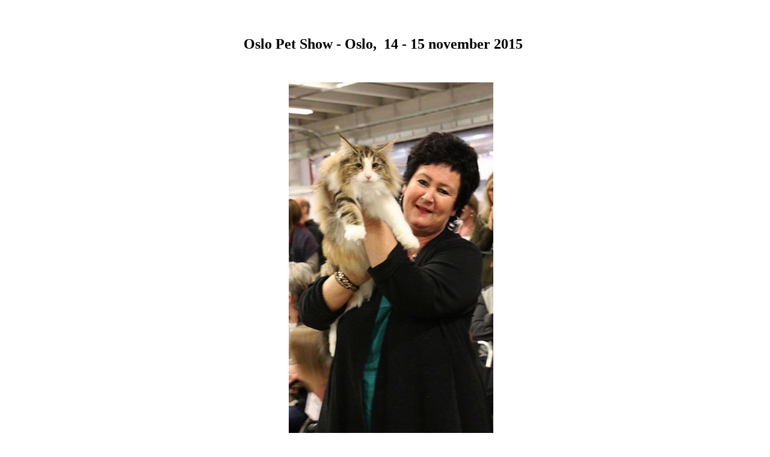

--- FILE ---
content_type: text/html
request_url: http://fodnaheias.com/oslo_pet_show_nov15.html
body_size: 917
content:
<HTML>

<head>
<title>Oslo Pet Show, 14 - 15 november 2015</title>
</head>

<body>

<p align="center"><br>&nbsp;</p>
<p align="center"><b><font face="Papyrus" size="5">Oslo Pet Show - Oslo,&nbsp; 
14 - 15 november 2015&nbsp; </font></b></p>
<p align="center">&nbsp;</p>

<p align="center">
&nbsp;&nbsp;&nbsp;&nbsp;
<img border="0" src="utstillinger/oslo_pet_show_nov15/3.jpg" width="340" height="642"></p>

<p align="center">
<b>
<font face="Papyrus">Stina Sten</font></b></p>
<p align="center">
<b>
<font face="Papyrus">Saturday: <font color="#FF0000">Ex1, BIV-TOT, NOM-J</font>&nbsp; 
3/3 in panel, - lost on cast vote</font></b></p>
<p align="center">
<b><font face="Papyrus">+ <font color="#FF0000">Second BEST NFO all over!!!
</font>- Norsk Skogkattring</font></b></p>
<p align="center">
<b>
<font face="Papyrus">Sunday: <font color="#FF0000">Ex1</font></font></b></p><hr>
<p align="center">
&nbsp;</p>
<p align="center">
&nbsp;&nbsp;&nbsp;&nbsp;
&nbsp;&nbsp;&nbsp;&nbsp;
<img border="0" src="utstillinger/oslo_pet_show_nov15/1.jpg" width="627" height="455"></p>
<p align="center">
<b>
<font face="Papyrus">Kazaar</font></b></p>
<p align="center">
<b>
<font face="Papyrus">&nbsp;Saturday:&nbsp; <font color="#FF0000">CACIB</font></font></b></p>
<p align="center">
<img border="0" src="utstillinger/oslo_pet_show_nov15/2.jpg" width="715" height="480"></p>
<p align="center">
&nbsp;</p><hr>
<p align="center">
&nbsp;</p>
<p align="center">
<img border="0" src="utstillinger/oslo_pet_show_nov15/4.jpg" width="690" height="518"></p>
<p align="center">
<b>
<font face="Papyrus">S * Cederskogen`s Stina Sten - 8 mnd</font></b></p>
<p align="center">
<img border="0" src="utstillinger/oslo_pet_show_nov15/5.jpg" width="690" height="518"></p>
<p align="center">
&nbsp;</p>
<p align="center">
<img border="0" src="utstillinger/oslo_pet_show_nov15/6.jpg" width="690" height="518"></p>
<p align="center">
&nbsp;</p>
<p align="center">
<img border="0" src="utstillinger/oslo_pet_show_nov15/7.jpg" width="690" height="518"></p>
<p align="center">
&nbsp;</p>
<p align="center">
<img border="0" src="utstillinger/oslo_pet_show_nov15/8.jpg" width="690" height="518"></p>
<p align="center">
&nbsp;</p>
<p align="center">
<img border="0" src="utstillinger/oslo_pet_show_nov15/13.jpg" width="660" height="573"></p>
<p align="center">
&nbsp;</p>
<p align="center">
<img border="0" src="utstillinger/oslo_pet_show_nov15/9.jpg" width="690" height="518"></p>
<p align="center">
&nbsp;</p>
<p align="center">
<img border="0" src="utstillinger/oslo_pet_show_nov15/10.jpg" width="700" height="474"></p>
<p align="center">
&nbsp;</p>
<p align="center">
<img border="0" src="utstillinger/oslo_pet_show_nov15/10a.jpg" width="700" height="467"></p>
<p align="center">
&nbsp;</p>
<p align="center">
<img border="0" src="utstillinger/oslo_pet_show_nov15/11.jpg" width="697" height="492"></p>
<p align="center">
&nbsp;</p>
<p align="center">
<img border="0" src="utstillinger/oslo_pet_show_nov15/11a.jpg" width="525" height="585"></p>
<p align="center">
&nbsp;</p>
<p align="center">
<img border="0" src="utstillinger/oslo_pet_show_nov15/12.jpg" width="690" height="518"></p>
<p align="center">
&nbsp;</p>
<p align="center">
<img border="0" src="utstillinger/oslo_pet_show_nov15/14.jpg" width="440" height="587"></p>
<p align="center">
&nbsp;</p>
<p align="center">
<img border="0" src="utstillinger/oslo_pet_show_nov15/15.jpg" width="650" height="585"></p>
<p align="center">
&nbsp;</p>
<p align="center">
<img border="0" src="utstillinger/oslo_pet_show_nov15/16.jpg" width="677" height="553"></p>
<p align="center">
&nbsp;</p>
<p align="center">
<img border="0" src="utstillinger/oslo_pet_show_nov15/17.jpg" width="675" height="506"></p>
<p align="center">
&nbsp;</p>
<p align="center">
<img border="0" src="utstillinger/oslo_pet_show_nov15/18.jpg" width="690" height="517"></p>
<p align="center">
&nbsp;</p>
<p align="center">
<img border="0" src="utstillinger/oslo_pet_show_nov15/19.jpg" width="500" height="500"></p>
<p align="center">
&nbsp;</p>
<p align="center">
<img border="0" src="utstillinger/oslo_pet_show_nov15/20.jpg" width="675" height="449"></p>
<p align="center">&nbsp;</p>
<p align="center">
<img border="0" src="utstillinger/oslo_pet_show_nov15/21.jpg" width="690" height="475"></p>
<p align="center">&nbsp;</p>
<p align="center">
<img border="0" src="utstillinger/oslo_pet_show_nov15/22.jpg" width="690" height="508"></p>
<p align="center">&nbsp;</p>
<p align="center">
<img border="0" src="utstillinger/oslo_pet_show_nov15/23.jpg" width="690" height="531"></p>
<p align="center">&nbsp;</p>
<p align="center">
<img border="0" src="utstillinger/oslo_pet_show_nov15/andre.jpg" width="450" height="600"></p>
<p align="center">&nbsp;</p>
<p align="center">
<img border="0" src="utstillinger/oslo_pet_show_nov15/andre1.jpg" width="440" height="662"></p>
<p align="center">&nbsp;</p>
<p align="center">
<img border="0" src="utstillinger/oslo_pet_show_nov15/andre2.jpg" width="600" height="408"></p>
<p align="center">&nbsp;</p>
<p align="center">
<img border="0" src="utstillinger/oslo_pet_show_nov15/andre3.jpg" width="600" height="450"></p>
<p align="center">
&nbsp;</p><hr>
<p align="center">&nbsp;</p>
<p align="center">
<img border="0" src="utstillinger/oslo_pet_show_nov15/a.jpg" width="677" height="491"></p>
<p align="center">&nbsp;</p>
<p align="center">
<img border="0" src="utstillinger/oslo_pet_show_nov15/b.jpg" width="690" height="517"></p>
<p align="center">&nbsp;</p>
<p align="center">
<img border="0" src="utstillinger/oslo_pet_show_nov15/c.jpg" width="690" height="517"></p>
<p align="center">&nbsp;</p>
<p align="center">
<img border="0" src="utstillinger/oslo_pet_show_nov15/d.jpg" width="400" height="533"></p>
<p align="center">&nbsp;</p>
<p align="center">
<img border="0" src="utstillinger/oslo_pet_show_nov15/d1.jpg" width="600" height="450"></p>
<p align="center">&nbsp;</p>
<p align="center">
<img border="0" src="utstillinger/oslo_pet_show_nov15/e.jpg" width="675" height="507"></p>
<p align="center">
&nbsp;</p>
<p align="center">
<img border="0" src="utstillinger/oslo_pet_show_nov15/f.jpg" width="600" height="450"></p>
<p align="center">&nbsp;</p>
<p align="center">
<img border="0" src="utstillinger/oslo_pet_show_nov15/g.jpg" width="640" height="481"></p>
<p align="center">
&nbsp;</p><hr>
<p align="center">
&nbsp;</p>
<p align="center">
<img border="0" src="utstillinger/oslo_pet_show_nov15/ute1.jpg" width="500" height="375"></p>
<p align="center">&nbsp;</p>
<p align="center">
<img border="0" src="utstillinger/oslo_pet_show_nov15/ute2.jpg" width="500" height="324"></p>
<p align="center">&nbsp;</p>
<p align="center">
<img border="0" src="utstillinger/oslo_pet_show_nov15/ute3.jpg" width="350" height="467"></p>
<p align="center">&nbsp;</p>
<hr>
<p align="center">
&nbsp;</p>
<p align="center">
<img border="0" src="utstillinger/oslo_pet_show_nov15/stina_sha1.jpg" width="400" height="522">
<img border="0" src="utstillinger/oslo_pet_show_nov15/stina_sha2.jpg" width="388" height="521"></p>
<p align="center">
<b><font face="Papyrus">Vi m�tte Shabana Rehman p� vei hjem,&nbsp; - S� koseligt!! 
:-)</font></b></p>
<p align="center">
&nbsp;</p>
<p align="center">
&nbsp;</p>
<p align="center">
&nbsp;</p>

<p>&nbsp;</p>